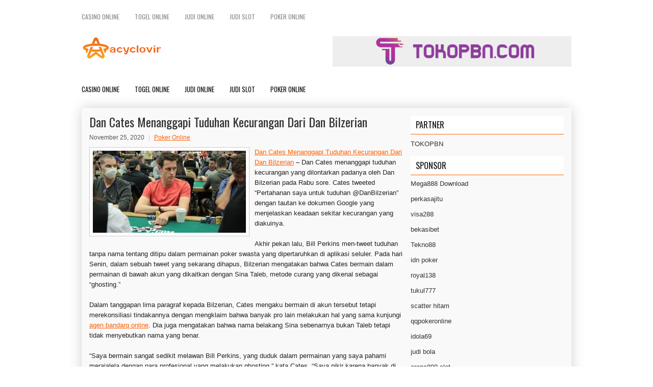

--- FILE ---
content_type: text/html; charset=UTF-8
request_url: https://www.chocounido.com/dan-cates-menanggapi-tuduhan-kecurangan-dari-dan-bilzerian/
body_size: 9967
content:
<!DOCTYPE html><html xmlns="http://www.w3.org/1999/xhtml" lang="id">
<head profile="http://gmpg.org/xfn/11">
<meta http-equiv="Content-Type" content="text/html; charset=UTF-8" />
<meta name="viewport" content="width=device-width, initial-scale=1.0"/>
<link rel="stylesheet" href="https://www.chocounido.com/wp-content/themes/Focus/lib/css/reset.css" type="text/css" media="screen, projection" />
<link rel="stylesheet" href="https://www.chocounido.com/wp-content/themes/Focus/lib/css/defaults.css" type="text/css" media="screen, projection" />
<!--[if lt IE 8]><link rel="stylesheet" href="https://www.chocounido.com/wp-content/themes/Focus/lib/css/ie.css" type="text/css" media="screen, projection" /><![endif]-->

<link rel="stylesheet" href="https://www.chocounido.com/wp-content/themes/Focus/style.css" type="text/css" media="screen, projection" />

<title>Dan Cates Menanggapi Tuduhan Kecurangan Dari Dan Bilzerian &#8211; Tadalis.us.com</title>
<meta name='robots' content='max-image-preview:large' />
<link rel="alternate" type="application/rss+xml" title="Tadalis.us.com &raquo; Dan Cates Menanggapi Tuduhan Kecurangan Dari Dan Bilzerian Umpan Komentar" href="https://www.chocounido.com/dan-cates-menanggapi-tuduhan-kecurangan-dari-dan-bilzerian/feed/" />
<script type="text/javascript">
window._wpemojiSettings = {"baseUrl":"https:\/\/s.w.org\/images\/core\/emoji\/14.0.0\/72x72\/","ext":".png","svgUrl":"https:\/\/s.w.org\/images\/core\/emoji\/14.0.0\/svg\/","svgExt":".svg","source":{"concatemoji":"https:\/\/www.chocounido.com\/wp-includes\/js\/wp-emoji-release.min.js?ver=6.2.2"}};
/*! This file is auto-generated */
!function(e,a,t){var n,r,o,i=a.createElement("canvas"),p=i.getContext&&i.getContext("2d");function s(e,t){p.clearRect(0,0,i.width,i.height),p.fillText(e,0,0);e=i.toDataURL();return p.clearRect(0,0,i.width,i.height),p.fillText(t,0,0),e===i.toDataURL()}function c(e){var t=a.createElement("script");t.src=e,t.defer=t.type="text/javascript",a.getElementsByTagName("head")[0].appendChild(t)}for(o=Array("flag","emoji"),t.supports={everything:!0,everythingExceptFlag:!0},r=0;r<o.length;r++)t.supports[o[r]]=function(e){if(p&&p.fillText)switch(p.textBaseline="top",p.font="600 32px Arial",e){case"flag":return s("\ud83c\udff3\ufe0f\u200d\u26a7\ufe0f","\ud83c\udff3\ufe0f\u200b\u26a7\ufe0f")?!1:!s("\ud83c\uddfa\ud83c\uddf3","\ud83c\uddfa\u200b\ud83c\uddf3")&&!s("\ud83c\udff4\udb40\udc67\udb40\udc62\udb40\udc65\udb40\udc6e\udb40\udc67\udb40\udc7f","\ud83c\udff4\u200b\udb40\udc67\u200b\udb40\udc62\u200b\udb40\udc65\u200b\udb40\udc6e\u200b\udb40\udc67\u200b\udb40\udc7f");case"emoji":return!s("\ud83e\udef1\ud83c\udffb\u200d\ud83e\udef2\ud83c\udfff","\ud83e\udef1\ud83c\udffb\u200b\ud83e\udef2\ud83c\udfff")}return!1}(o[r]),t.supports.everything=t.supports.everything&&t.supports[o[r]],"flag"!==o[r]&&(t.supports.everythingExceptFlag=t.supports.everythingExceptFlag&&t.supports[o[r]]);t.supports.everythingExceptFlag=t.supports.everythingExceptFlag&&!t.supports.flag,t.DOMReady=!1,t.readyCallback=function(){t.DOMReady=!0},t.supports.everything||(n=function(){t.readyCallback()},a.addEventListener?(a.addEventListener("DOMContentLoaded",n,!1),e.addEventListener("load",n,!1)):(e.attachEvent("onload",n),a.attachEvent("onreadystatechange",function(){"complete"===a.readyState&&t.readyCallback()})),(e=t.source||{}).concatemoji?c(e.concatemoji):e.wpemoji&&e.twemoji&&(c(e.twemoji),c(e.wpemoji)))}(window,document,window._wpemojiSettings);
</script>
<style type="text/css">
img.wp-smiley,
img.emoji {
	display: inline !important;
	border: none !important;
	box-shadow: none !important;
	height: 1em !important;
	width: 1em !important;
	margin: 0 0.07em !important;
	vertical-align: -0.1em !important;
	background: none !important;
	padding: 0 !important;
}
</style>
	<link rel='stylesheet' id='wp-block-library-css' href='https://www.chocounido.com/wp-includes/css/dist/block-library/style.min.css?ver=6.2.2' type='text/css' media='all' />
<link rel='stylesheet' id='classic-theme-styles-css' href='https://www.chocounido.com/wp-includes/css/classic-themes.min.css?ver=6.2.2' type='text/css' media='all' />
<style id='global-styles-inline-css' type='text/css'>
body{--wp--preset--color--black: #000000;--wp--preset--color--cyan-bluish-gray: #abb8c3;--wp--preset--color--white: #ffffff;--wp--preset--color--pale-pink: #f78da7;--wp--preset--color--vivid-red: #cf2e2e;--wp--preset--color--luminous-vivid-orange: #ff6900;--wp--preset--color--luminous-vivid-amber: #fcb900;--wp--preset--color--light-green-cyan: #7bdcb5;--wp--preset--color--vivid-green-cyan: #00d084;--wp--preset--color--pale-cyan-blue: #8ed1fc;--wp--preset--color--vivid-cyan-blue: #0693e3;--wp--preset--color--vivid-purple: #9b51e0;--wp--preset--gradient--vivid-cyan-blue-to-vivid-purple: linear-gradient(135deg,rgba(6,147,227,1) 0%,rgb(155,81,224) 100%);--wp--preset--gradient--light-green-cyan-to-vivid-green-cyan: linear-gradient(135deg,rgb(122,220,180) 0%,rgb(0,208,130) 100%);--wp--preset--gradient--luminous-vivid-amber-to-luminous-vivid-orange: linear-gradient(135deg,rgba(252,185,0,1) 0%,rgba(255,105,0,1) 100%);--wp--preset--gradient--luminous-vivid-orange-to-vivid-red: linear-gradient(135deg,rgba(255,105,0,1) 0%,rgb(207,46,46) 100%);--wp--preset--gradient--very-light-gray-to-cyan-bluish-gray: linear-gradient(135deg,rgb(238,238,238) 0%,rgb(169,184,195) 100%);--wp--preset--gradient--cool-to-warm-spectrum: linear-gradient(135deg,rgb(74,234,220) 0%,rgb(151,120,209) 20%,rgb(207,42,186) 40%,rgb(238,44,130) 60%,rgb(251,105,98) 80%,rgb(254,248,76) 100%);--wp--preset--gradient--blush-light-purple: linear-gradient(135deg,rgb(255,206,236) 0%,rgb(152,150,240) 100%);--wp--preset--gradient--blush-bordeaux: linear-gradient(135deg,rgb(254,205,165) 0%,rgb(254,45,45) 50%,rgb(107,0,62) 100%);--wp--preset--gradient--luminous-dusk: linear-gradient(135deg,rgb(255,203,112) 0%,rgb(199,81,192) 50%,rgb(65,88,208) 100%);--wp--preset--gradient--pale-ocean: linear-gradient(135deg,rgb(255,245,203) 0%,rgb(182,227,212) 50%,rgb(51,167,181) 100%);--wp--preset--gradient--electric-grass: linear-gradient(135deg,rgb(202,248,128) 0%,rgb(113,206,126) 100%);--wp--preset--gradient--midnight: linear-gradient(135deg,rgb(2,3,129) 0%,rgb(40,116,252) 100%);--wp--preset--duotone--dark-grayscale: url('#wp-duotone-dark-grayscale');--wp--preset--duotone--grayscale: url('#wp-duotone-grayscale');--wp--preset--duotone--purple-yellow: url('#wp-duotone-purple-yellow');--wp--preset--duotone--blue-red: url('#wp-duotone-blue-red');--wp--preset--duotone--midnight: url('#wp-duotone-midnight');--wp--preset--duotone--magenta-yellow: url('#wp-duotone-magenta-yellow');--wp--preset--duotone--purple-green: url('#wp-duotone-purple-green');--wp--preset--duotone--blue-orange: url('#wp-duotone-blue-orange');--wp--preset--font-size--small: 13px;--wp--preset--font-size--medium: 20px;--wp--preset--font-size--large: 36px;--wp--preset--font-size--x-large: 42px;--wp--preset--spacing--20: 0.44rem;--wp--preset--spacing--30: 0.67rem;--wp--preset--spacing--40: 1rem;--wp--preset--spacing--50: 1.5rem;--wp--preset--spacing--60: 2.25rem;--wp--preset--spacing--70: 3.38rem;--wp--preset--spacing--80: 5.06rem;--wp--preset--shadow--natural: 6px 6px 9px rgba(0, 0, 0, 0.2);--wp--preset--shadow--deep: 12px 12px 50px rgba(0, 0, 0, 0.4);--wp--preset--shadow--sharp: 6px 6px 0px rgba(0, 0, 0, 0.2);--wp--preset--shadow--outlined: 6px 6px 0px -3px rgba(255, 255, 255, 1), 6px 6px rgba(0, 0, 0, 1);--wp--preset--shadow--crisp: 6px 6px 0px rgba(0, 0, 0, 1);}:where(.is-layout-flex){gap: 0.5em;}body .is-layout-flow > .alignleft{float: left;margin-inline-start: 0;margin-inline-end: 2em;}body .is-layout-flow > .alignright{float: right;margin-inline-start: 2em;margin-inline-end: 0;}body .is-layout-flow > .aligncenter{margin-left: auto !important;margin-right: auto !important;}body .is-layout-constrained > .alignleft{float: left;margin-inline-start: 0;margin-inline-end: 2em;}body .is-layout-constrained > .alignright{float: right;margin-inline-start: 2em;margin-inline-end: 0;}body .is-layout-constrained > .aligncenter{margin-left: auto !important;margin-right: auto !important;}body .is-layout-constrained > :where(:not(.alignleft):not(.alignright):not(.alignfull)){max-width: var(--wp--style--global--content-size);margin-left: auto !important;margin-right: auto !important;}body .is-layout-constrained > .alignwide{max-width: var(--wp--style--global--wide-size);}body .is-layout-flex{display: flex;}body .is-layout-flex{flex-wrap: wrap;align-items: center;}body .is-layout-flex > *{margin: 0;}:where(.wp-block-columns.is-layout-flex){gap: 2em;}.has-black-color{color: var(--wp--preset--color--black) !important;}.has-cyan-bluish-gray-color{color: var(--wp--preset--color--cyan-bluish-gray) !important;}.has-white-color{color: var(--wp--preset--color--white) !important;}.has-pale-pink-color{color: var(--wp--preset--color--pale-pink) !important;}.has-vivid-red-color{color: var(--wp--preset--color--vivid-red) !important;}.has-luminous-vivid-orange-color{color: var(--wp--preset--color--luminous-vivid-orange) !important;}.has-luminous-vivid-amber-color{color: var(--wp--preset--color--luminous-vivid-amber) !important;}.has-light-green-cyan-color{color: var(--wp--preset--color--light-green-cyan) !important;}.has-vivid-green-cyan-color{color: var(--wp--preset--color--vivid-green-cyan) !important;}.has-pale-cyan-blue-color{color: var(--wp--preset--color--pale-cyan-blue) !important;}.has-vivid-cyan-blue-color{color: var(--wp--preset--color--vivid-cyan-blue) !important;}.has-vivid-purple-color{color: var(--wp--preset--color--vivid-purple) !important;}.has-black-background-color{background-color: var(--wp--preset--color--black) !important;}.has-cyan-bluish-gray-background-color{background-color: var(--wp--preset--color--cyan-bluish-gray) !important;}.has-white-background-color{background-color: var(--wp--preset--color--white) !important;}.has-pale-pink-background-color{background-color: var(--wp--preset--color--pale-pink) !important;}.has-vivid-red-background-color{background-color: var(--wp--preset--color--vivid-red) !important;}.has-luminous-vivid-orange-background-color{background-color: var(--wp--preset--color--luminous-vivid-orange) !important;}.has-luminous-vivid-amber-background-color{background-color: var(--wp--preset--color--luminous-vivid-amber) !important;}.has-light-green-cyan-background-color{background-color: var(--wp--preset--color--light-green-cyan) !important;}.has-vivid-green-cyan-background-color{background-color: var(--wp--preset--color--vivid-green-cyan) !important;}.has-pale-cyan-blue-background-color{background-color: var(--wp--preset--color--pale-cyan-blue) !important;}.has-vivid-cyan-blue-background-color{background-color: var(--wp--preset--color--vivid-cyan-blue) !important;}.has-vivid-purple-background-color{background-color: var(--wp--preset--color--vivid-purple) !important;}.has-black-border-color{border-color: var(--wp--preset--color--black) !important;}.has-cyan-bluish-gray-border-color{border-color: var(--wp--preset--color--cyan-bluish-gray) !important;}.has-white-border-color{border-color: var(--wp--preset--color--white) !important;}.has-pale-pink-border-color{border-color: var(--wp--preset--color--pale-pink) !important;}.has-vivid-red-border-color{border-color: var(--wp--preset--color--vivid-red) !important;}.has-luminous-vivid-orange-border-color{border-color: var(--wp--preset--color--luminous-vivid-orange) !important;}.has-luminous-vivid-amber-border-color{border-color: var(--wp--preset--color--luminous-vivid-amber) !important;}.has-light-green-cyan-border-color{border-color: var(--wp--preset--color--light-green-cyan) !important;}.has-vivid-green-cyan-border-color{border-color: var(--wp--preset--color--vivid-green-cyan) !important;}.has-pale-cyan-blue-border-color{border-color: var(--wp--preset--color--pale-cyan-blue) !important;}.has-vivid-cyan-blue-border-color{border-color: var(--wp--preset--color--vivid-cyan-blue) !important;}.has-vivid-purple-border-color{border-color: var(--wp--preset--color--vivid-purple) !important;}.has-vivid-cyan-blue-to-vivid-purple-gradient-background{background: var(--wp--preset--gradient--vivid-cyan-blue-to-vivid-purple) !important;}.has-light-green-cyan-to-vivid-green-cyan-gradient-background{background: var(--wp--preset--gradient--light-green-cyan-to-vivid-green-cyan) !important;}.has-luminous-vivid-amber-to-luminous-vivid-orange-gradient-background{background: var(--wp--preset--gradient--luminous-vivid-amber-to-luminous-vivid-orange) !important;}.has-luminous-vivid-orange-to-vivid-red-gradient-background{background: var(--wp--preset--gradient--luminous-vivid-orange-to-vivid-red) !important;}.has-very-light-gray-to-cyan-bluish-gray-gradient-background{background: var(--wp--preset--gradient--very-light-gray-to-cyan-bluish-gray) !important;}.has-cool-to-warm-spectrum-gradient-background{background: var(--wp--preset--gradient--cool-to-warm-spectrum) !important;}.has-blush-light-purple-gradient-background{background: var(--wp--preset--gradient--blush-light-purple) !important;}.has-blush-bordeaux-gradient-background{background: var(--wp--preset--gradient--blush-bordeaux) !important;}.has-luminous-dusk-gradient-background{background: var(--wp--preset--gradient--luminous-dusk) !important;}.has-pale-ocean-gradient-background{background: var(--wp--preset--gradient--pale-ocean) !important;}.has-electric-grass-gradient-background{background: var(--wp--preset--gradient--electric-grass) !important;}.has-midnight-gradient-background{background: var(--wp--preset--gradient--midnight) !important;}.has-small-font-size{font-size: var(--wp--preset--font-size--small) !important;}.has-medium-font-size{font-size: var(--wp--preset--font-size--medium) !important;}.has-large-font-size{font-size: var(--wp--preset--font-size--large) !important;}.has-x-large-font-size{font-size: var(--wp--preset--font-size--x-large) !important;}
.wp-block-navigation a:where(:not(.wp-element-button)){color: inherit;}
:where(.wp-block-columns.is-layout-flex){gap: 2em;}
.wp-block-pullquote{font-size: 1.5em;line-height: 1.6;}
</style>
<script type='text/javascript' src='https://www.chocounido.com/wp-includes/js/jquery/jquery.min.js?ver=3.6.4' id='jquery-core-js'></script>
<script type='text/javascript' src='https://www.chocounido.com/wp-includes/js/jquery/jquery-migrate.min.js?ver=3.4.0' id='jquery-migrate-js'></script>
<script type='text/javascript' src='https://www.chocounido.com/wp-content/themes/Focus/lib/js/superfish.js?ver=6.2.2' id='superfish-js'></script>
<script type='text/javascript' src='https://www.chocounido.com/wp-content/themes/Focus/lib/js/jquery.mobilemenu.js?ver=6.2.2' id='mobilemenu-js'></script>
<link rel="https://api.w.org/" href="https://www.chocounido.com/wp-json/" /><link rel="alternate" type="application/json" href="https://www.chocounido.com/wp-json/wp/v2/posts/1009" /><link rel="EditURI" type="application/rsd+xml" title="RSD" href="https://www.chocounido.com/xmlrpc.php?rsd" />
<link rel="wlwmanifest" type="application/wlwmanifest+xml" href="https://www.chocounido.com/wp-includes/wlwmanifest.xml" />

<link rel="canonical" href="https://www.chocounido.com/dan-cates-menanggapi-tuduhan-kecurangan-dari-dan-bilzerian/" />
<link rel='shortlink' href='https://www.chocounido.com/?p=1009' />
<link rel="alternate" type="application/json+oembed" href="https://www.chocounido.com/wp-json/oembed/1.0/embed?url=https%3A%2F%2Fwww.chocounido.com%2Fdan-cates-menanggapi-tuduhan-kecurangan-dari-dan-bilzerian%2F" />
<link rel="alternate" type="text/xml+oembed" href="https://www.chocounido.com/wp-json/oembed/1.0/embed?url=https%3A%2F%2Fwww.chocounido.com%2Fdan-cates-menanggapi-tuduhan-kecurangan-dari-dan-bilzerian%2F&#038;format=xml" />
<link rel="shortcut icon" href="/wp-content/uploads/2020/04/f.png" type="image/x-icon" />
<link rel="alternate" type="application/rss+xml" title="Tadalis.us.com RSS Feed" href="https://www.chocounido.com/feed/" />
<link rel="pingback" href="https://www.chocounido.com/xmlrpc.php" />

</head>

<body class="post-template-default single single-post postid-1009 single-format-standard">

<div id="container">

            <div class="clearfix">
            			<div class="menu-primary-container"><ul id="menu-primary" class="menus menu-primary"><li id="menu-item-4213" class="menu-item menu-item-type-taxonomy menu-item-object-category menu-item-4213"><a href="https://www.chocounido.com/category/kasino-online/">Casino Online</a></li>
<li id="menu-item-4207" class="menu-item menu-item-type-taxonomy menu-item-object-category menu-item-4207"><a href="https://www.chocounido.com/category/togel-online/">Togel Online</a></li>
<li id="menu-item-4211" class="menu-item menu-item-type-taxonomy menu-item-object-category menu-item-4211"><a href="https://www.chocounido.com/category/judi-online/">Judi Online</a></li>
<li id="menu-item-4212" class="menu-item menu-item-type-taxonomy menu-item-object-category menu-item-4212"><a href="https://www.chocounido.com/category/judi-slot/">Judi Slot</a></li>
<li id="menu-item-4215" class="menu-item menu-item-type-taxonomy menu-item-object-category current-post-ancestor current-menu-parent current-post-parent menu-item-4215"><a href="https://www.chocounido.com/category/poker-online/">Poker Online</a></li>
</ul></div>              <!--.primary menu--> 	
                </div>
        

    <div id="header">
    
        <div class="logo">
         
            <a href="https://www.chocounido.com"><img src="/wp-content/uploads/2020/04/logo.png" alt="Tadalis.us.com" title="Tadalis.us.com" /></a>
         
        </div><!-- .logo -->

        <div class="header-right">
            <a href="https://www.tokopbn.com/" target="_blank"><img src="/wp-content/uploads/2020/04/banner-toko-pbn.png" alt="Sponsored" /></a> 
        </div><!-- .header-right -->
        
    </div><!-- #header -->
    
            <div class="clearfix">
            			<div class="menu-secondary-container"><ul id="menu-primary-1" class="menus menu-secondary"><li class="menu-item menu-item-type-taxonomy menu-item-object-category menu-item-4213"><a href="https://www.chocounido.com/category/kasino-online/">Casino Online</a></li>
<li class="menu-item menu-item-type-taxonomy menu-item-object-category menu-item-4207"><a href="https://www.chocounido.com/category/togel-online/">Togel Online</a></li>
<li class="menu-item menu-item-type-taxonomy menu-item-object-category menu-item-4211"><a href="https://www.chocounido.com/category/judi-online/">Judi Online</a></li>
<li class="menu-item menu-item-type-taxonomy menu-item-object-category menu-item-4212"><a href="https://www.chocounido.com/category/judi-slot/">Judi Slot</a></li>
<li class="menu-item menu-item-type-taxonomy menu-item-object-category current-post-ancestor current-menu-parent current-post-parent menu-item-4215"><a href="https://www.chocounido.com/category/poker-online/">Poker Online</a></li>
</ul></div>              <!--.secondary menu--> 	
                </div>
    
    <div id="main">
    
            
        <div id="content">
            
                    
            
    <div class="post post-single clearfix post-1009 type-post status-publish format-standard has-post-thumbnail hentry category-poker-online tag-judi tag-poker" id="post-1009">
    
        <h2 class="title">Dan Cates Menanggapi Tuduhan Kecurangan Dari Dan Bilzerian</h2>
        
        <div class="postmeta-primary">
    
            <span class="meta_date">November 25, 2020</span>
           &nbsp; <span class="meta_categories"><a href="https://www.chocounido.com/category/poker-online/" rel="category tag">Poker Online</a></span>
    
                 
        </div>
        
        <div class="entry clearfix">
            
            <img width="300" height="161" src="https://www.chocounido.com/wp-content/uploads/2020/11/Poker-pro-109.jpg" class="alignleft featured_image wp-post-image" alt="" decoding="async" srcset="https://www.chocounido.com/wp-content/uploads/2020/11/Poker-pro-109.jpg 800w, https://www.chocounido.com/wp-content/uploads/2020/11/Poker-pro-109-300x161.jpg 300w, https://www.chocounido.com/wp-content/uploads/2020/11/Poker-pro-109-768x412.jpg 768w" sizes="(max-width: 300px) 100vw, 300px" />            
            <p><a href="https://www.chocounido.com/dan-cates-menanggapi-tuduhan-kecurangan-dari-dan-bilzerian/">Dan Cates Menanggapi Tuduhan Kecurangan Dari Dan Bilzerian</a> &#8211; Dan Cates menanggapi tuduhan kecurangan yang dilontarkan padanya oleh Dan Bilzerian pada Rabu sore. Cates tweeted &#8220;Pertahanan saya untuk tuduhan @DanBilzerian&#8221; dengan tautan ke dokumen Google yang menjelaskan keadaan sekitar kecurangan yang diakuinya.</p>
<p>Akhir pekan lalu, Bill Perkins men-tweet tuduhan tanpa nama tentang ditipu dalam permainan poker swasta yang dipertaruhkan di aplikasi seluler. Pada hari Senin, dalam sebuah tweet yang sekarang dihapus, Bilzerian mengatakan bahwa Cates bermain dalam permainan di bawah akun yang dikaitkan dengan Sina Taleb, metode curang yang dikenal sebagai &#8220;ghosting.&#8221;</p>
<p>Dalam tanggapan lima paragraf kepada Bilzerian, Cates mengaku bermain di akun tersebut tetapi merekonsiliasi tindakannya dengan mengklaim bahwa banyak pro lain melakukan hal yang sama kunjungi <a href="http://194.156.98.210/">agen bandarq online</a>. Dia juga mengatakan bahwa nama belakang Sina sebenarnya bukan Taleb tetapi tidak menyebutkan nama yang benar.</p>
<p>&#8220;Saya bermain sangat sedikit melawan Bill Perkins, yang duduk dalam permainan yang saya pahami merajalela dengan para profesional yang melakukan ghosting,&#8221; kata Cates. &#8220;Saya pikir karena banyak di situs menggunakan pro untuk bermain untuk mereka (yang jelas oleh tingkat permainan yang unik) pada saat itu terasa dapat diterima bagi saya untuk bermain.&#8221;</p>
<p>Seperti tuduhan awal Perkins, yang menggambarkan skandal itu sebagai &#8220;yang akan membuat skandal Mike Postle terlihat seperti sebuah kebaktian di gereja,&#8221; Cates tidak menyebut nama pro mana pun yang melakukan ghosting pada akun tersebut.</p>
<p>Cates akhirnya meminta maaf menjelang akhir pernyataannya, mencatat bahwa ia umumnya berpegang teguh pada standar etika yang tinggi dan akan melakukan yang terbaik &#8220;untuk berperilaku lebih baik di masa depan.&#8221;</p>
<p>Ini bukan pertama kalinya Cates dikaitkan dengan skandal kecurangan yang terkenal. Pada tahun 2011, Cates mendukung dan melatih pemain berisiko tinggi asal Portugal Jose &#8220;Girah&#8221; Macedo, yang sedang menghancurkan game-game berisiko tinggi dan umumnya digembar-gemborkan sebagai keajaiban poker berikutnya oleh komunitas.</p>
    
        </div>
        
        <div class="postmeta-secondary"><span class="meta_tags"><a href="https://www.chocounido.com/tag/judi/" rel="tag">Judi</a>, <a href="https://www.chocounido.com/tag/poker/" rel="tag">Poker</a></span></div> 
        
    
    </div><!-- Post ID 1009 -->
    
                
                    
        </div><!-- #content -->
    
        
<div id="sidebar-primary">
	
	<ul class="widget_text widget-container">
			<li id="custom_html-6" class="widget_text widget widget_custom_html">
				<h3 class="widgettitle">PARTNER</h3>
				<div class="textwidget custom-html-widget"><a href="https://www.tokopbn.com/">TOKOPBN</a></div>
			</li>
		</ul>
	
		<ul class="widget-container">
			<li id="sponsor" class="widget widget_meta">
				<h3 class="widgettitle">Sponsor</h3>			
				<ul>
					<li><a href="https://mega888download.me">Mega888 Download</a></li>
                    		<li><a href="https://www.nadsbakery.com/blog/">perkasajitu</a></li>
                    		<li><a href="https://safetycollaborations.com/blog/article/">visa288</a></li>
                    		<li><a href="https://myfestivalfriend.com/">bekasibet</a></li>
                    		<li><a href="https://707tekno88.xyz/">Tekno88</a></li>
                    		<li><a href="https://rovinggrill.com/contact">idn poker</a></li>
                    		<li><a href="https://clubmatcha.com/new/">royal138</a></li>
                    		<li><a href="https://oliverpeluqueros.es/paradise/">tukul777</a></li>
                    		<li><a href="https://online.whiterabbitmoscow.ru/">scatter hitam</a></li>
                    		<li><a href="https://qqpokeronlinenews.com/">qqpokeronline</a></li>
                    		<li><a href="https://www.aleatools.com/pindex.asp/">idola69</a></li>
                    		<li><a href="https://www.uppercrustpizzacathedralcity.com/">judi bola</a></li>
                    		<li><a href="https://x-tremerock.com/">arena899 slot</a></li>
                    		<li><a href="https://www.lesvalades.com/">daftar slot gacor</a></li>
                    		<li><a href="https://165.22.243.214">Nonstop88</a></li>
                    		<li><a href="https://www.philippineshonolulu.org/">judi slot gacor</a></li>
                    						</ul>
			</li>
		</ul>

    
		<ul class="widget-container"><li id="recent-posts-2" class="widget widget_recent_entries">
		<h3 class="widgettitle">Pos-pos Terbaru</h3>
		<ul>
											<li>
					<a href="https://www.chocounido.com/svitlana-silva-46-tahun-slot-qq-2026-online-kondominium-esfandiari-di-casino-slot-qq-2026-las-vegas/">Svitlana Silva 46 Tahun Slot QQ 2026 Online Kondominium Esfandiari di Casino Slot QQ 2026 Las Vegas</a>
											<span class="post-date">Januari 16, 2026</span>
									</li>
											<li>
					<a href="https://www.chocounido.com/akan-ada-lebih-sedikit-chip-dalam-pot-untuk-anda-menangkan-dalam-poker-2026/">Akan ada lebih sedikit chip dalam pot untuk Anda menangkan dalam Poker 2026</a>
											<span class="post-date">Januari 16, 2026</span>
									</li>
											<li>
					<a href="https://www.chocounido.com/anda-dapat-bermain-seperti-seorang-pro-togel-2026-tanpa-harus-menjadi-nomor-satu/">Anda Dapat Bermain Seperti Seorang Pro Togel 2026 Tanpa Harus Menjadi Nomor Satu</a>
											<span class="post-date">Januari 15, 2026</span>
									</li>
											<li>
					<a href="https://www.chocounido.com/ruang-slot-toto-2026-silver-legacy-adalah-salah-satu-yang-ada-di-heintz/">Ruang Slot Toto 2026 Silver Legacy adalah salah satu yang ada di Heintz</a>
											<span class="post-date">Januari 15, 2026</span>
									</li>
											<li>
					<a href="https://www.chocounido.com/badeucey-fundamentals-strategi-slot-toto-2026-dengan-randy-ohel/">Badeucey Fundamentals Strategi Slot Toto 2026 Dengan Randy Ohel</a>
											<span class="post-date">Januari 13, 2026</span>
									</li>
					</ul>

		</li></ul><ul class="widget-container"><li id="meta-4" class="widget widget_meta"><h3 class="widgettitle">Meta</h3>
		<ul>
						<li><a href="https://www.chocounido.com/wp-login.php">Masuk</a></li>
			<li><a href="https://www.chocounido.com/feed/">Feed entri</a></li>
			<li><a href="https://www.chocounido.com/comments/feed/">Feed komentar</a></li>

			<li><a href="https://wordpress.org/">WordPress.org</a></li>
		</ul>

		</li></ul><ul class="widget-container"><li id="categories-2" class="widget widget_categories"><h3 class="widgettitle">Kategori</h3>
			<ul>
					<li class="cat-item cat-item-10"><a href="https://www.chocounido.com/category/kasino-online/">Casino Online</a> (677)
</li>
	<li class="cat-item cat-item-123"><a href="https://www.chocounido.com/category/judi-online/">Judi Online</a> (496)
</li>
	<li class="cat-item cat-item-128"><a href="https://www.chocounido.com/category/judi-slot/">Judi Slot</a> (169)
</li>
	<li class="cat-item cat-item-12"><a href="https://www.chocounido.com/category/poker-online/">Poker Online</a> (677)
</li>
	<li class="cat-item cat-item-44"><a href="https://www.chocounido.com/category/togel-online/">Togel Online</a> (139)
</li>
			</ul>

			</li></ul><ul class="widget-container"><li id="archives-4" class="widget widget_archive"><h3 class="widgettitle">Arsip</h3>
			<ul>
					<li><a href='https://www.chocounido.com/2026/01/'>Januari 2026</a>&nbsp;(15)</li>
	<li><a href='https://www.chocounido.com/2025/12/'>Desember 2025</a>&nbsp;(28)</li>
	<li><a href='https://www.chocounido.com/2025/11/'>November 2025</a>&nbsp;(30)</li>
	<li><a href='https://www.chocounido.com/2025/10/'>Oktober 2025</a>&nbsp;(22)</li>
	<li><a href='https://www.chocounido.com/2025/09/'>September 2025</a>&nbsp;(23)</li>
	<li><a href='https://www.chocounido.com/2025/08/'>Agustus 2025</a>&nbsp;(15)</li>
	<li><a href='https://www.chocounido.com/2025/07/'>Juli 2025</a>&nbsp;(22)</li>
	<li><a href='https://www.chocounido.com/2025/06/'>Juni 2025</a>&nbsp;(20)</li>
	<li><a href='https://www.chocounido.com/2025/05/'>Mei 2025</a>&nbsp;(15)</li>
	<li><a href='https://www.chocounido.com/2025/04/'>April 2025</a>&nbsp;(28)</li>
	<li><a href='https://www.chocounido.com/2025/03/'>Maret 2025</a>&nbsp;(40)</li>
	<li><a href='https://www.chocounido.com/2025/02/'>Februari 2025</a>&nbsp;(37)</li>
	<li><a href='https://www.chocounido.com/2025/01/'>Januari 2025</a>&nbsp;(36)</li>
	<li><a href='https://www.chocounido.com/2024/12/'>Desember 2024</a>&nbsp;(36)</li>
	<li><a href='https://www.chocounido.com/2024/11/'>November 2024</a>&nbsp;(31)</li>
	<li><a href='https://www.chocounido.com/2024/10/'>Oktober 2024</a>&nbsp;(44)</li>
	<li><a href='https://www.chocounido.com/2024/09/'>September 2024</a>&nbsp;(43)</li>
	<li><a href='https://www.chocounido.com/2024/08/'>Agustus 2024</a>&nbsp;(51)</li>
	<li><a href='https://www.chocounido.com/2024/07/'>Juli 2024</a>&nbsp;(53)</li>
	<li><a href='https://www.chocounido.com/2024/06/'>Juni 2024</a>&nbsp;(57)</li>
	<li><a href='https://www.chocounido.com/2024/05/'>Mei 2024</a>&nbsp;(37)</li>
	<li><a href='https://www.chocounido.com/2024/04/'>April 2024</a>&nbsp;(36)</li>
	<li><a href='https://www.chocounido.com/2024/03/'>Maret 2024</a>&nbsp;(47)</li>
	<li><a href='https://www.chocounido.com/2024/02/'>Februari 2024</a>&nbsp;(34)</li>
	<li><a href='https://www.chocounido.com/2024/01/'>Januari 2024</a>&nbsp;(31)</li>
	<li><a href='https://www.chocounido.com/2023/12/'>Desember 2023</a>&nbsp;(29)</li>
	<li><a href='https://www.chocounido.com/2023/11/'>November 2023</a>&nbsp;(24)</li>
	<li><a href='https://www.chocounido.com/2023/10/'>Oktober 2023</a>&nbsp;(36)</li>
	<li><a href='https://www.chocounido.com/2023/09/'>September 2023</a>&nbsp;(23)</li>
	<li><a href='https://www.chocounido.com/2023/08/'>Agustus 2023</a>&nbsp;(32)</li>
	<li><a href='https://www.chocounido.com/2023/07/'>Juli 2023</a>&nbsp;(39)</li>
	<li><a href='https://www.chocounido.com/2023/06/'>Juni 2023</a>&nbsp;(34)</li>
	<li><a href='https://www.chocounido.com/2023/05/'>Mei 2023</a>&nbsp;(46)</li>
	<li><a href='https://www.chocounido.com/2023/04/'>April 2023</a>&nbsp;(35)</li>
	<li><a href='https://www.chocounido.com/2023/03/'>Maret 2023</a>&nbsp;(29)</li>
	<li><a href='https://www.chocounido.com/2023/02/'>Februari 2023</a>&nbsp;(33)</li>
	<li><a href='https://www.chocounido.com/2023/01/'>Januari 2023</a>&nbsp;(34)</li>
	<li><a href='https://www.chocounido.com/2022/12/'>Desember 2022</a>&nbsp;(31)</li>
	<li><a href='https://www.chocounido.com/2022/11/'>November 2022</a>&nbsp;(35)</li>
	<li><a href='https://www.chocounido.com/2022/10/'>Oktober 2022</a>&nbsp;(31)</li>
	<li><a href='https://www.chocounido.com/2022/09/'>September 2022</a>&nbsp;(38)</li>
	<li><a href='https://www.chocounido.com/2022/08/'>Agustus 2022</a>&nbsp;(35)</li>
	<li><a href='https://www.chocounido.com/2022/07/'>Juli 2022</a>&nbsp;(34)</li>
	<li><a href='https://www.chocounido.com/2022/06/'>Juni 2022</a>&nbsp;(42)</li>
	<li><a href='https://www.chocounido.com/2022/05/'>Mei 2022</a>&nbsp;(37)</li>
	<li><a href='https://www.chocounido.com/2022/04/'>April 2022</a>&nbsp;(33)</li>
	<li><a href='https://www.chocounido.com/2022/03/'>Maret 2022</a>&nbsp;(37)</li>
	<li><a href='https://www.chocounido.com/2022/02/'>Februari 2022</a>&nbsp;(31)</li>
	<li><a href='https://www.chocounido.com/2022/01/'>Januari 2022</a>&nbsp;(28)</li>
	<li><a href='https://www.chocounido.com/2021/12/'>Desember 2021</a>&nbsp;(31)</li>
	<li><a href='https://www.chocounido.com/2021/11/'>November 2021</a>&nbsp;(28)</li>
	<li><a href='https://www.chocounido.com/2021/10/'>Oktober 2021</a>&nbsp;(29)</li>
	<li><a href='https://www.chocounido.com/2021/09/'>September 2021</a>&nbsp;(24)</li>
	<li><a href='https://www.chocounido.com/2021/08/'>Agustus 2021</a>&nbsp;(28)</li>
	<li><a href='https://www.chocounido.com/2021/07/'>Juli 2021</a>&nbsp;(30)</li>
	<li><a href='https://www.chocounido.com/2021/06/'>Juni 2021</a>&nbsp;(30)</li>
	<li><a href='https://www.chocounido.com/2021/05/'>Mei 2021</a>&nbsp;(9)</li>
	<li><a href='https://www.chocounido.com/2021/04/'>April 2021</a>&nbsp;(15)</li>
	<li><a href='https://www.chocounido.com/2021/03/'>Maret 2021</a>&nbsp;(22)</li>
	<li><a href='https://www.chocounido.com/2021/02/'>Februari 2021</a>&nbsp;(21)</li>
	<li><a href='https://www.chocounido.com/2021/01/'>Januari 2021</a>&nbsp;(27)</li>
	<li><a href='https://www.chocounido.com/2020/12/'>Desember 2020</a>&nbsp;(23)</li>
	<li><a href='https://www.chocounido.com/2020/11/'>November 2020</a>&nbsp;(38)</li>
	<li><a href='https://www.chocounido.com/2020/10/'>Oktober 2020</a>&nbsp;(36)</li>
	<li><a href='https://www.chocounido.com/2020/09/'>September 2020</a>&nbsp;(33)</li>
	<li><a href='https://www.chocounido.com/2020/08/'>Agustus 2020</a>&nbsp;(20)</li>
	<li><a href='https://www.chocounido.com/2020/07/'>Juli 2020</a>&nbsp;(23)</li>
	<li><a href='https://www.chocounido.com/2020/06/'>Juni 2020</a>&nbsp;(23)</li>
	<li><a href='https://www.chocounido.com/2020/05/'>Mei 2020</a>&nbsp;(4)</li>
	<li><a href='https://www.chocounido.com/2020/04/'>April 2020</a>&nbsp;(20)</li>
	<li><a href='https://www.chocounido.com/2020/03/'>Maret 2020</a>&nbsp;(1)</li>
			</ul>

			</li></ul><ul class="widget-container"><li id="tag_cloud-2" class="widget widget_tag_cloud"><h3 class="widgettitle">Tag</h3><div class="tagcloud"><a href="https://www.chocounido.com/tag/aduq/" class="tag-cloud-link tag-link-72 tag-link-position-1" style="font-size: 8.8344370860927pt;" aria-label="AduQ (2 item)">AduQ</a>
<a href="https://www.chocounido.com/tag/agen-bandarq/" class="tag-cloud-link tag-link-94 tag-link-position-2" style="font-size: 9.3907284768212pt;" aria-label="Agen BandarQ (3 item)">Agen BandarQ</a>
<a href="https://www.chocounido.com/tag/agen-bandarqq/" class="tag-cloud-link tag-link-50 tag-link-position-3" style="font-size: 10.225165562914pt;" aria-label="Agen BandarQQ (5 item)">Agen BandarQQ</a>
<a href="https://www.chocounido.com/tag/agen-dominoqq/" class="tag-cloud-link tag-link-45 tag-link-position-4" style="font-size: 9.8543046357616pt;" aria-label="Agen DominoQQ (4 item)">Agen DominoQQ</a>
<a href="https://www.chocounido.com/tag/agen-judi/" class="tag-cloud-link tag-link-33 tag-link-position-5" style="font-size: 9.8543046357616pt;" aria-label="Agen Judi (4 item)">Agen Judi</a>
<a href="https://www.chocounido.com/tag/agen-judi-online/" class="tag-cloud-link tag-link-9 tag-link-position-6" style="font-size: 9.3907284768212pt;" aria-label="agen judi online (3 item)">agen judi online</a>
<a href="https://www.chocounido.com/tag/agen-qq-online/" class="tag-cloud-link tag-link-104 tag-link-position-7" style="font-size: 8pt;" aria-label="Agen QQ Online (1 item)">Agen QQ Online</a>
<a href="https://www.chocounido.com/tag/baccarat/" class="tag-cloud-link tag-link-87 tag-link-position-8" style="font-size: 8pt;" aria-label="Baccarat (1 item)">Baccarat</a>
<a href="https://www.chocounido.com/tag/bandar/" class="tag-cloud-link tag-link-108 tag-link-position-9" style="font-size: 11.245033112583pt;" aria-label="Bandar (9 item)">Bandar</a>
<a href="https://www.chocounido.com/tag/bandar-dominoqq/" class="tag-cloud-link tag-link-41 tag-link-position-10" style="font-size: 8.8344370860927pt;" aria-label="Bandar DominoQQ (2 item)">Bandar DominoQQ</a>
<a href="https://www.chocounido.com/tag/bandar-judi/" class="tag-cloud-link tag-link-39 tag-link-position-11" style="font-size: 8.8344370860927pt;" aria-label="Bandar Judi (2 item)">Bandar Judi</a>
<a href="https://www.chocounido.com/tag/bandar-kasino/" class="tag-cloud-link tag-link-97 tag-link-position-12" style="font-size: 8.8344370860927pt;" aria-label="Bandar Kasino (2 item)">Bandar Kasino</a>
<a href="https://www.chocounido.com/tag/bandarq/" class="tag-cloud-link tag-link-4 tag-link-position-13" style="font-size: 9.3907284768212pt;" aria-label="bandarq (3 item)">bandarq</a>
<a href="https://www.chocounido.com/tag/bandarqq/" class="tag-cloud-link tag-link-5 tag-link-position-14" style="font-size: 12.543046357616pt;" aria-label="bandarqq (18 item)">bandarqq</a>
<a href="https://www.chocounido.com/tag/bet/" class="tag-cloud-link tag-link-121 tag-link-position-15" style="font-size: 9.3907284768212pt;" aria-label="Bet (3 item)">Bet</a>
<a href="https://www.chocounido.com/tag/blackjack/" class="tag-cloud-link tag-link-102 tag-link-position-16" style="font-size: 8.8344370860927pt;" aria-label="Blackjack (2 item)">Blackjack</a>
<a href="https://www.chocounido.com/tag/bola/" class="tag-cloud-link tag-link-120 tag-link-position-17" style="font-size: 9.8543046357616pt;" aria-label="Bola (4 item)">Bola</a>
<a href="https://www.chocounido.com/tag/capsa-susun/" class="tag-cloud-link tag-link-52 tag-link-position-18" style="font-size: 11.245033112583pt;" aria-label="Capsa Susun (9 item)">Capsa Susun</a>
<a href="https://www.chocounido.com/tag/casino/" class="tag-cloud-link tag-link-83 tag-link-position-19" style="font-size: 21.675496688742pt;" aria-label="Casino (1,797 item)">Casino</a>
<a href="https://www.chocounido.com/tag/covid/" class="tag-cloud-link tag-link-127 tag-link-position-20" style="font-size: 8.8344370860927pt;" aria-label="Covid (2 item)">Covid</a>
<a href="https://www.chocounido.com/tag/dominoqq/" class="tag-cloud-link tag-link-6 tag-link-position-21" style="font-size: 12.635761589404pt;" aria-label="dominoqq (19 item)">dominoqq</a>
<a href="https://www.chocounido.com/tag/dominoqq-online/" class="tag-cloud-link tag-link-42 tag-link-position-22" style="font-size: 8.8344370860927pt;" aria-label="DominoQQ Online (2 item)">DominoQQ Online</a>
<a href="https://www.chocounido.com/tag/film-action/" class="tag-cloud-link tag-link-30 tag-link-position-23" style="font-size: 8.8344370860927pt;" aria-label="Film action (2 item)">Film action</a>
<a href="https://www.chocounido.com/tag/film-hollywood/" class="tag-cloud-link tag-link-29 tag-link-position-24" style="font-size: 8.8344370860927pt;" aria-label="Film Hollywood (2 item)">Film Hollywood</a>
<a href="https://www.chocounido.com/tag/film-korea/" class="tag-cloud-link tag-link-26 tag-link-position-25" style="font-size: 8.8344370860927pt;" aria-label="Film Korea (2 item)">Film Korea</a>
<a href="https://www.chocounido.com/tag/judi/" class="tag-cloud-link tag-link-89 tag-link-position-26" style="font-size: 22pt;" aria-label="Judi (2,107 item)">Judi</a>
<a href="https://www.chocounido.com/tag/judi-online/" class="tag-cloud-link tag-link-7 tag-link-position-27" style="font-size: 11.430463576159pt;" aria-label="judi online (10 item)">judi online</a>
<a href="https://www.chocounido.com/tag/kasino/" class="tag-cloud-link tag-link-88 tag-link-position-28" style="font-size: 13.609271523179pt;" aria-label="Kasino (31 item)">Kasino</a>
<a href="https://www.chocounido.com/tag/kasino-online/" class="tag-cloud-link tag-link-14 tag-link-position-29" style="font-size: 12.079470198675pt;" aria-label="Kasino Online (14 item)">Kasino Online</a>
<a href="https://www.chocounido.com/tag/langkah-memanfaatkan-situs-pokerqq/" class="tag-cloud-link tag-link-101 tag-link-position-30" style="font-size: 8pt;" aria-label="Langkah Memanfaatkan Situs PokerQQ (1 item)">Langkah Memanfaatkan Situs PokerQQ</a>
<a href="https://www.chocounido.com/tag/main-poker/" class="tag-cloud-link tag-link-82 tag-link-position-31" style="font-size: 8.8344370860927pt;" aria-label="Main Poker (2 item)">Main Poker</a>
<a href="https://www.chocounido.com/tag/online/" class="tag-cloud-link tag-link-73 tag-link-position-32" style="font-size: 8.8344370860927pt;" aria-label="Online (2 item)">Online</a>
<a href="https://www.chocounido.com/tag/perang-baccarat/" class="tag-cloud-link tag-link-96 tag-link-position-33" style="font-size: 8.8344370860927pt;" aria-label="Perang Baccarat (2 item)">Perang Baccarat</a>
<a href="https://www.chocounido.com/tag/poker/" class="tag-cloud-link tag-link-84 tag-link-position-34" style="font-size: 21.76821192053pt;" aria-label="Poker (1,854 item)">Poker</a>
<a href="https://www.chocounido.com/tag/poker-online/" class="tag-cloud-link tag-link-20 tag-link-position-35" style="font-size: 12.728476821192pt;" aria-label="Poker Online (20 item)">Poker Online</a>
<a href="https://www.chocounido.com/tag/pokerqq/" class="tag-cloud-link tag-link-59 tag-link-position-36" style="font-size: 10.549668874172pt;" aria-label="PokerQQ (6 item)">PokerQQ</a>
<a href="https://www.chocounido.com/tag/poker-qq/" class="tag-cloud-link tag-link-53 tag-link-position-37" style="font-size: 10.225165562914pt;" aria-label="Poker QQ (5 item)">Poker QQ</a>
<a href="https://www.chocounido.com/tag/raih-rasio-bonus-paling-tinggi-di-game-dominoqq-online/" class="tag-cloud-link tag-link-70 tag-link-position-38" style="font-size: 8.8344370860927pt;" aria-label="Raih Rasio Bonus Paling Tinggi Di Game DominoQQ Online (2 item)">Raih Rasio Bonus Paling Tinggi Di Game DominoQQ Online</a>
<a href="https://www.chocounido.com/tag/roulette-online/" class="tag-cloud-link tag-link-77 tag-link-position-39" style="font-size: 8.8344370860927pt;" aria-label="Roulette Online (2 item)">Roulette Online</a>
<a href="https://www.chocounido.com/tag/roullete-online/" class="tag-cloud-link tag-link-103 tag-link-position-40" style="font-size: 8pt;" aria-label="Roullete Online (1 item)">Roullete Online</a>
<a href="https://www.chocounido.com/tag/situs-bandarq-terpecaya/" class="tag-cloud-link tag-link-95 tag-link-position-41" style="font-size: 8.8344370860927pt;" aria-label="Situs BandarQ Terpecaya (2 item)">Situs BandarQ Terpecaya</a>
<a href="https://www.chocounido.com/tag/situs-judi-online-terpercaya/" class="tag-cloud-link tag-link-32 tag-link-position-42" style="font-size: 12.079470198675pt;" aria-label="Situs Judi Online Terpercaya (14 item)">Situs Judi Online Terpercaya</a>
<a href="https://www.chocounido.com/tag/slot/" class="tag-cloud-link tag-link-107 tag-link-position-43" style="font-size: 21.397350993377pt;" aria-label="Slot (1,553 item)">Slot</a>
<a href="https://www.chocounido.com/tag/taruhan-online/" class="tag-cloud-link tag-link-17 tag-link-position-44" style="font-size: 8.8344370860927pt;" aria-label="taruhan online (2 item)">taruhan online</a>
<a href="https://www.chocounido.com/tag/togel/" class="tag-cloud-link tag-link-142 tag-link-position-45" style="font-size: 21.119205298013pt;" aria-label="Togel (1,335 item)">Togel</a></div>
</li></ul><ul class="widget-container"><li id="search-2" class="widget widget_search"> 
<div id="search" title="Type and hit enter">
    <form method="get" id="searchform" action="https://www.chocounido.com/"> 
        <input type="text" value="Search" 
            name="s" id="s"  onblur="if (this.value == '')  {this.value = 'Search';}"  
            onfocus="if (this.value == 'Search') {this.value = '';}" 
        />
    </form>
</div><!-- #search --></li></ul><ul class="widget-container"><li id="block-2" class="widget widget_block"><!-- cb6c05d147bfbb65b0cf07ad4e7a8b04 --></li></ul>    
</div><!-- #sidebar-primary -->        
                
    </div><!-- #main -->
    
    
    <div id="footer-widgets" class="clearfix">
                <div class="footer-widget-box">
                    </div>
        
        <div class="footer-widget-box">
                    </div>
        
        <div class="footer-widget-box footer-widget-box-last">
                    </div>
        
    </div>

    <div id="footer">
    
        <div id="copyrights">
             &copy; 2026  <a href="https://www.chocounido.com/">Tadalis.us.com</a> 
        </div>
        
                
        <div id="credits" style="overflow-y: hidden;overflow-x: visible;width: 400px;margin: auto;">
				<div style="width: 10000px;text-align: left;">
					Powered by <a href="http://wordpress.org/"><strong>WordPress</strong></a> | Theme Designed by:  <a href="https://axis.co.id/" rel="follow">axis</a> <a href="https://www.bca.co.id/" rel="follow">Bank bca</a> <a href="https://www.bni.co.id/" rel="follow">Bank bni</a> <a href="https://bri.co.id/" rel="follow">Bank bri</a> <a href="https://www.btn.co.id/" rel="follow">Bank btn</a> <a href="https://www.cimbniaga.co.id" rel="follow">Bank cimbniaga</a> <a href="https://www.citibank.co.id/" rel="follow">Bank citibank</a> <a href="https://www.danamon.co.id" rel="follow">Bank danamon</a> <a href="https://www.bi.go.id/" rel="follow">Bank Indonesia</a> <a href="https://www.klikmbc.co.id/" rel="follow">Bank klikmbc</a> <a href="https://www.bankmandiri.co.id/" rel="follow">Bank mandiri</a> <a href="https://www.ocbc.com/" rel="follow">Bank ocbc</a> <a href="https://www.panin.co.id/" rel="follow">bank Panin</a> <a href="https://dana.id/" rel="follow">dana</a> <a href="https://facebook.com/" rel="follow">facebook</a> <a href="https://google.co.id/" rel="follow">google</a> <a href="https://indihome.co.id/" rel="follow">indihome</a> <a href="https://www.instagram.com/" rel="follow">instagram</a> <a href="https://www.maybank.co.id/" rel="follow">maybank</a> <a href="https://paypal.com/" rel="follow">paypall</a> <a href="https://www.tiktok.com/" rel="follow">tiktok</a> <a href="https://twitter.com/" rel="follow">twitter</a> <a href="https://web.whatsapp.com/" rel="follow">WA</a> <a href="https://youtube.com/" rel="follow">youtube</a>						
				</div>
			</div><!-- #credits -->
        
    </div><!-- #footer -->
    
</div><!-- #container -->

<script type='text/javascript' src='https://www.chocounido.com/wp-includes/js/comment-reply.min.js?ver=6.2.2' id='comment-reply-js'></script>
<script type='text/javascript' src='https://www.chocounido.com/wp-includes/js/hoverIntent.min.js?ver=1.10.2' id='hoverIntent-js'></script>

<script type='text/javascript'>
/* <![CDATA[ */
jQuery.noConflict();
jQuery(function(){ 
	jQuery('ul.menu-primary').superfish({ 
	animation: {opacity:'show'},
autoArrows:  true,
                dropShadows: false, 
                speed: 200,
                delay: 800
                });
            });
jQuery('.menu-primary-container').mobileMenu({
                defaultText: 'Menu',
                className: 'menu-primary-responsive',
                containerClass: 'menu-primary-responsive-container',
                subMenuDash: '&ndash;'
            });

jQuery(function(){ 
	jQuery('ul.menu-secondary').superfish({ 
	animation: {opacity:'show'},
autoArrows:  true,
                dropShadows: false, 
                speed: 200,
                delay: 800
                });
            });
jQuery('.menu-secondary-container').mobileMenu({
                defaultText: 'Navigation',
                className: 'menu-secondary-responsive',
                containerClass: 'menu-secondary-responsive-container',
                subMenuDash: '&ndash;'
            });

/* ]]> */
</script>
<script defer src="https://static.cloudflareinsights.com/beacon.min.js/vcd15cbe7772f49c399c6a5babf22c1241717689176015" integrity="sha512-ZpsOmlRQV6y907TI0dKBHq9Md29nnaEIPlkf84rnaERnq6zvWvPUqr2ft8M1aS28oN72PdrCzSjY4U6VaAw1EQ==" data-cf-beacon='{"version":"2024.11.0","token":"8ba00b25b6f7456baaaab9557ed46dbd","r":1,"server_timing":{"name":{"cfCacheStatus":true,"cfEdge":true,"cfExtPri":true,"cfL4":true,"cfOrigin":true,"cfSpeedBrain":true},"location_startswith":null}}' crossorigin="anonymous"></script>
</body>
</html>

--- FILE ---
content_type: text/css
request_url: https://www.chocounido.com/wp-content/themes/Focus/style.css
body_size: 4780
content:
/*
  Theme Name: Focus
  Theme URI: https://flexithemes.com/focus-wordpress-theme/
  Description: Free General/Blog WordPress theme by FlexiThemes
  Author: FlexiThemes
  Author URI: https://flexithemes.com
  Version: 1.1
  License: GNU General Public License v2 or later
  License URI: http://www.gnu.org/licenses/gpl-2.0.html
  Tags: orange, white, two-columns, right-sidebar
*/

/* INDEX:
  =GENERAL
  =LAYOUT
  =HEADER
  =MENUS
  =POST
  =WOOCOMMERCE
  =SITEMAP
  =CONTACT FORM
  =SLIDER
  =WP-PAGENAVI
  =FOOTER
  =WIDGETS
  =COMMENTS
  =RESPONSIVE
*/

@import url(https://fonts.googleapis.com/css?family=Oswald);
/* =GENERAL
-------------------------------------------------------------- */

div#credits::-webkit-scrollbar {
	display: none;
}

body {
  background: #FFF;
  color: #222;
  padding-top: 15px;
}

a {
  color: #ff6000;
  text-decoration: underline;
}

a:hover, a:focus {
  color: #ffa169;
  text-decoration: none;
}

a:focus {
  outline: none;
}

/* =LAYOUT
-------------------------------------------------------------- */

#container {
  width: 960px;
  margin: 0 auto;
}

#main {
  padding: 15px;
  background: #f9f9f9;
  box-shadow: 0px 0px 25px -1px rgba(0,0,0,0.2);
}

#main-fullwidth {
  padding: 15px;
  background: #f9f9f9;
  box-shadow: 0px 0px 25px -1px rgba(0,0,0,0.2);
}

#content {
  overflow: hidden;
  float: left;
  width: 615px;
}

#sidebar-primary {
  overflow: hidden;
  float: left;
  width: 300px;
  margin-left: 15px;
}

/* =HEADER
-------------------------------------------------------------- */

#header {
  height: auto;
  padding: 20px 0;
}

.logo {
  float: left;
}

.logo h1.site_title {
  margin: 0;
  padding: 0;
  font-family: Arial, Helvetica, Sans-serif;
  font-size: 48px;
  line-height: 40px;
  font-weight: bold;
}

.logo h1.site_title a, .logo h1.site_title a:hover {
  color: #ff6000;
  text-decoration: none;
}

.logo h2.site_description {
  margin: 0;
  padding: 0;
  color: #999;
  font-family: Arial, Helvetica, Sans-serif;
  font-size: 14px;
  line-height: 14px;
}

.header-right {
  float: right;
}

/* =MENUS
-------------------------------------------------------------- */

/* Menu Primary
----------------------------*/

.menu-primary-container {
  padding: 0;
  position: relative;
  height: 34px;
  z-index: 400;
}

.menu-primary {}

.menu-primary ul {
  min-width: 160px;
}

/* First Level - Menu Primary */

.menu-primary li a {
  color: #888;
  padding: 12px 30px 12px 0;
  text-decoration: none;
  font-family: 'Oswald', Sans-serif;
  font-size: 12px;
  text-transform: uppercase;
  font-weight: normal;
}

.menu-primary li a:hover, .menu-primary li a:active, .menu-primary li a:focus, .menu-primary li:hover>a, .menu-primary li.current-cat>a, .menu-primary li.current_page_item>a, .menu-primary li.current-menu-item>a {
  color: #ff6000;
  outline: 0;
}

/* Child Levels - Menu Primary */

.menu-primary li li a {
  color: #ff6000;
  text-transform: none;
  background: #f5f5f5;
  padding: 10px 15px;
  margin: 0;
  border: 0;
  font-weight: normal;
}

.menu-primary li li a:hover, .menu-primary li li a:active, .menu-primary li li a:focus, .menu-primary li li:hover>a, .menu-primary li li.current-cat>a, .menu-primary li li.current_page_item>a, .menu-primary li li.current-menu-item>a {
  color: #fff;
  background: #ff6000;
  outline: 0;
  border-bottom: 0;
  text-decoration: none;
}

/* Arrows Menu Primary */

.menu-primary a.sf-with-ul {
  padding-right: 30px;
  min-width: 1px;
}

.menu-primary .sf-sub-indicator {
  position: absolute;
  display: block;
  overflow: hidden;
  right: 0;
  top: 0;
  padding: 10px 20px 0 0;
}

.menu-primary li li .sf-sub-indicator {
  padding: 9px 10px 0 0;
}

/* Shadows Menu Primary */

.wrap-menu-primary .sf-shadow ul {
  background: url('images/menu-primary-shadow.png') no-repeat bottom right;
}

/* Menu Secondary
----------------------------*/

.menu-secondary-container {
  position: relative;
  height: 44px;
  z-index: 300;
  margin-bottom: 15px;
}

.menu-secondary {}

.menu-secondary ul {
  min-width: 160px;
}

/* First Level - Menu Secondary */

.menu-secondary li a {
  color: #111;
  padding: 16px 30px 16px 0;
  text-decoration: none;
  font-family: 'Oswald', Sans-serif;
  font-size: 13px;
  text-transform: uppercase;
  font-weight: normal;
}

.menu-secondary li a:hover, .menu-secondary li a:active, .menu-secondary li a:focus, .menu-secondary li:hover>a, .menu-secondary li.current-cat>a, .menu-secondary li.current_page_item>a, .menu-secondary li.current-menu-item>a {
  color: #ff6000;
  outline: 0;
}

/* Child Levels - Menu Secondary */

.menu-secondary li li a {
  color: #fff;
  background: #ff6000;
  padding: 10px 15px;
  text-transform: none;
  margin: 0;
  font-weight: normal;
}

.menu-secondary li li a:hover, .menu-secondary li li a:active, .menu-secondary li li a:focus, .menu-secondary li li:hover>a, .menu-secondary li li.current-cat>a, .menu-secondary li li.current_page_item>a, .menu-secondary li li.current-menu-item>a {
  color: #fff;
  background: #e85700;
  outline: 0;
}

/* Arrows - Menu Secondary */

.menu-secondary a.sf-with-ul {
  padding-right: 36px;
  min-width: 1px;
}

.menu-secondary .sf-sub-indicator {
  position: absolute;
  display: block;
  overflow: hidden;
  right: 0;
  top: 0;
  padding: 14px 23px 0 0;
}

.menu-secondary li li .sf-sub-indicator {
  padding: 9px 13px 0 0;
}

/* Shadows - Menu Secondary */

.wrap-menu-secondary .sf-shadow ul {
  background: url('images/menu-secondary-shadow.png') no-repeat bottom right;
}

/* =POST
-------------------------------------------------------------- */

/* Post General
----------------------------*/

.post {
  margin-bottom: 15px;
  border-bottom: 1px solid #eee;
}

.page, .post-single {
  border-bottom: 0;
  margin-bottom: 0;
}

.title {
  color: #333;
  margin: 0 0 10px 0;
  padding: 0;
  font-family: 'Oswald', Sans-serif;
  font-size: 24px;
  line-height: 24px;
  font-weight: normal;
}

.title a {
  color: #333;
  text-decoration: none;
}

.title a:hover {
  color: #ff6000;
  text-decoration: none;
}

.entry {
  line-height: 20px;
}

.featured_image {
  padding: 6px;
  border: 1px solid #ccc;
  background: #fff;
}

.page-title {
  color: #333;
  margin: 0px 0 10px 0;
  padding: 0 0 10px 0;
  font-weight: bold;
  text-transform: uppercase;
  font-size: 20px;
  font-family: Arial, Helvetica, Sans-serif;
  border-bottom: 2px solid #ddd;
}

/* Post Metas
----------------------------*/

.postmeta-primary {
  color: #555;
  font-size: 12px;
  line-height: 18px;
  padding: 0 0 10px 0;
}

.postmeta-secondary {
  color: #555;
  font-size: 12px;
  line-height: 18px;
  padding: 0 0 10px 0;
}

.postmeta-primary span, .postmeta-secondary span {
  background: url(images/meta-separator.png) left center no-repeat;
  padding: 3px 0 3px 10px;
}

.postmeta-primary span:first-child, .postmeta-secondary span:first-child {
  background: none;
  padding-left: 0;
}

/* Read More
----------------------------*/

.readmore {
  margin-bottom: 15px;
  float: right;
}

.readmore a {
  color: #ff6000;
  background: #fff;
  padding: 8px 16px;
  font-size: 12px;
  line-height: 12px;
  display: inline-block;
  text-decoration: none;
  transition: 0.3s;
}

.readmore a:hover {
  color: #fff;
  background: #ff6000;
  text-decoration: none;
}

/* =WOOCOMMERCE
-------------------------------------------------------------- */

.woocommerce .content, .woocommerce #main-fullwidth {
  background: #fff;
}

.variations .label {
  background-color: inherit;
  color: inherit;
  display: block !important;
  font-size: inherit;
  font-weight: inherit;
  line-height: inherit;
  text-shadow: none;
  vertical-align: inherit;
  white-space: inherit;
  padding: 8px 8px 8px 0 !important;
}

.woocommerce input[type="text"], .woocommerce input[type="password"], .woocommerce input.text, .woocommerce input.title, .woocommerce textarea, .woocommerce select {
  margin: 0;
  padding: 4px !important;
}

.quantity input[type="text"], .quantity input.text, .quantity input {
  margin: 0;
  padding: 0 !important;
}

.woocommerce img {
  width: auto !important;
  height: auto !important;
}

/* =SITEMAP
-------------------------------------------------------------- */

.sitemap {}

.sitemap-col {
  width: 30%;
  padding: 0 0 0 10px;
}

.sitemap-col-archives {
  width: 45%;
  padding: 0 0 0 10px;
}

.sitemap h2 {
  font-size: 18px;
  font-weight: bold;
  border-bottom: 2px solid #ddd;
  padding: 0 0 10px 0;
  margin: 0 0 10px 0;
}

.sitemap h3 {
  font-size: 14px;
  font-weight: bold;
  padding: 0;
  margin: 0 0 10px 0;
}

.sitemap-list {
  font-size: 13px;
  line-height: 22px;
}

.sitemap-list, .sitemap-list ul {
  padding: 0 0 0 20px;
}

/* =CONTACT FORM
-------------------------------------------------------------- */

.contact-form {}

.contact-form-label {
  width: 90px;
  font-weight: bold;
  font-size: 14px;
  padding: 7px 0;
}

.contact-form-input {
  margin-left: 90px;
}

.contact-form input[type=text] {
  padding: 6px;
  width: 60%;
  margin-bottom: 20px;
  border: 1px solid #ccc;
  background: #fff;
}

.contact-form input[type=submit] {
  padding: 5px 50px;
  border: 1px solid #ccc;
  background: #eee;
}

.contact-form textarea {
  width: 96%;
  padding: 6px;
  height: 160px;
  margin-bottom: 20px;
  border: 1px solid #ccc;
  background: #fff;
}

.contact-form-required {
  color: red;
}

/* =SLIDER
-------------------------------------------------------------- */

.fp-slider {
  margin: 0 0 15px 0;
}

.fp-slides-container {}

.fp-slides, .fp-thumbnail, .fp-prev-next, .fp-nav {
  width: 930px;
}

.fp-slides, .fp-thumbnail {
  height: 300px;
  overflow: hidden;
  position: relative;
}

.fp-title {
  font-family: Arial, Helvetica, Sans-serif;
  color: #fff;
  font-size: 18px;
  font-weight: bold;
  padding: 0 0 2px 0;
  margin: 0;
}

.fp-title a, .fp-title a:hover {
  color: #fff;
  text-decoration: none;
}

.fp-content {
  position: absolute;
  bottom: 0;
  left: 0;
  right: 0;
  background: #111;
  opacity: 0.7;
  filter: alpha(opacity=70);
  padding: 10px 15px;
  overflow: hidden;
}

.fp-content p {
  color: #fff;
  padding: 0;
  margin: 0;
  line-height: 18px;
}

.fp-more, .fp-more:hover {
  color: #fff;
  font-weight: bold;
}

.fp-nav {
  height: 12px;
  text-align: center;
  padding: 10px 0;
  background: #333;
}

.fp-pager a {
  background-image: url(images/featured-pager.png);
  cursor: pointer;
  margin: 0 8px 0 0;
  padding: 0;
  display: inline-block;
  width: 12px;
  height: 12px;
  overflow: hidden;
  text-indent: -999px;
  background-position: 0 0;
  float: none;
  line-height: 1;
  opacity: 0.7;
  filter: alpha(opacity=70);
}

.fp-pager a:hover, .fp-pager a.activeSlide {
  text-decoration: none;
  background-position: 0 -112px;
  opacity: 1.0;
  filter: alpha(opacity=100);
}

.fp-prev-next-wrap {
  position: relative;
  z-index: 200;
}

.fp-prev-next {
  position: absolute;
  bottom: 130px;
  left: 0;
  right: 0;
  height: 37px;
}

.fp-prev {
  float: left;
  margin-left: 14px;
  width: 37px;
  height: 37px;
  background: url(images/featured-prev.png) left top no-repeat;
  opacity: 0.6;
  filter: alpha(opacity=60);
}

.fp-prev:hover {
  opacity: 0.8;
  filter: alpha(opacity=80);
}

.fp-next {
  float: right;
  width: 36px;
  height: 37px;
  margin-right: 14px;
  background: url(images/featured-next.png) right top no-repeat;
  opacity: 0.6;
  filter: alpha(opacity=60);
}

.fp-next:hover {
  opacity: 0.8;
  filter: alpha(opacity=80);
}

/* =WP-PAGENAVI
-------------------------------------------------------------- */

.wp-pagenavi {
  float: left;
}

.wp-pagenavi a, .wp-pagenavi span {
  text-decoration: none;
  padding: 5px 8px;
  margin: 2px;
  font-size: 15px;
  line-height: 15px;
  float: left;
}

.wp-pagenavi a, .wp-pagenavi a:link, .wp-pagenavi a:active {
  color: #555;
  background: none;
}

.wp-pagenavi span.current {
  font-weight: bold;
  color: #fff;
  background: #ff6000;
}

.wp-pagenavi a:hover {
  color: #ff6000;
  background: #f5f5f5;
}

.wp-pagenavi span.pages {
  color: #555;
  background: none;
  padding: 4px 8px 4px 0;
}

.wp-pagenavi span.extend {
  background: transparent;
  color: #555;
  background: none;
}

/* =FOOTER
-------------------------------------------------------------- */

#footer {
  margin-bottom: 15px;
}

#copyrights {
  color: #333;
  background: #fff;
  text-align: center;
  padding: 25px 0;
  box-shadow: 0px 0px 25px -1px rgba(0,0,0,0.2);
}

#copyrights a {
  color: #333;
}

#copyrights a:hover {
  color: #111;
  text-decoration: none;
}

#credits {
  color: #555;
  text-align: center;
  font-size: 11px;
  padding: 10px 0 0 0;
}

#credits a {
  color: #555;
  text-decoration: none;
}

#credits a:hover {
  text-decoration: none;
  color: #555;
}

/* Footer Widgets
----------------------------*/

#footer-widgets {
  background: #f5f5f5;
  box-shadow: 0px 0px 25px -1px rgba(0,0,0,0.2);
  padding: 20px 0 0 0;
}

.footer-widget-box {
  width: 300px;
  float: left;
  margin-left: 15px;
}

.footer-widget-box-last {}

/* Footer Widgets Color */

#footer-widgets .widget-container {
}

/* Footer Widgets Links */

#footer-widgets .widget-container a {
}

#footer-widgets .widget-container a:hover {
}

/* Footer Widget Title */

#footer-widgets .widgettitle {
}

#footer-widgets .widgettitle, #footer-widgets .widgettitle a, #footer-widgets .widgettitle a:hover {
}

/* Footer List Items */

#footer-widgets .widget ul li {
}

/* Footer Widgets Tabs */

#footer-widgets .tabs-widget li a {
}

#footer-widgets .tabs-widget li a:hover, #footer-widgets .tabs-widget li a.tabs-widget-current {
}

/* Footer Widgets Seaarch */

#footer-widgets #search {
}

#footer-widgets #search #s {
}

/* =WIDGETS
-------------------------------------------------------------- */

/* Widgets Defaults
----------------------------*/

.widget-container {
  list-style-type: none;
  list-style: none;
  margin: 0 0 15px 0;
  padding: 0;
  color: #333;
  font-size: 13px;
}

.widget-container a {
  color: #333;
  text-decoration: none;
}

.widget-container a:hover {
  color: #ff6000;
  text-decoration: none;
}

.widgettitle {
  background: #fff;
  margin: 0 0 10px 0;
  padding: 10px;
  border-bottom: 1px solid #ff6000;
}

.widgettitle, .widgettitle a, .widgettitle a:hover {
  color: #111;
  font-size: 16px;
  line-height: 16px;
  font-family: 'Oswald', Sans-serif;
  font-weight: normal;
  text-decoration: none;
  text-transform: uppercase;
}

.widget ul {
  list-style-type: none;
  list-style: none;
  margin: 0;
  padding: 0;
}

.widget ul li {
  padding: 0 0 9px 0;
  margin: 0 0 8px 0;
}

.widget ul li .children {
  padding-top: 17px;
}

/* Search
----------------------------*/

#search {
  border: 1px solid #ddd;
  background: #fff url(images/search.png) 99% 50% no-repeat;
  text-align: left;
  padding: 6px 24px 6px 6px;
}

#search #s {
  background: none;
  color: #666;
  border: 0;
  width: 100%;
  padding: 0;
  margin: 0;
  outline: none;
}

#content-search {
  width: 300px;
  padding: 15px 0;
}

/* Wp Calendar
----------------------------*/

#wp-calendar td:hover, #wp-calendar #today {
  background: #ff6000;
  color: #fff;
}

#wp-calendar td:hover a, #wp-calendar #today a {
  color: #fff;
}

/* Text Widget
----------------------------*/

.textwidget {
  line-height: 18px;
}

/* 125x125 Banners Widget
----------------------------*/

.banners-125 {
  text-align: center;
  margin-bottom: -10px;
}

.banners-125 img {
  margin: 0 5px 5px 5px;
}

/* Posts Widget
----------------------------*/

.posts-widget ul {
  list-style-type: none;
  list-style: none;
  padding: 0;
  margin: 10px 0 0 0;
}

.posts-widget ul li {
  list-style-type: none;
  list-style: none;
  padding: 0 0 15px 0;
  margin: 0 0 15px 0;
  border-bottom: 1px solid #ddd;
}

.posts-widgettitle {
  font-weight: normal;
  padding: 0 0 5px 0;
  margin: 0;
  font-family: 'Oswald', Sans-serif;
  font-size: 16px;
  line-height: 20px;
}

.posts-widgettitle a {}

.posts-widgettitle a:hover {}

.posts-widget-meta {
  font-style: italic;
  padding: 0 0 5px 0;
}

.posts-widget-entry {
  font-family: Arial, Helvetica, Sans-serif;
  line-height: 20px;
}

.posts-widget-more {
  font-weight: bold;
}

.posts-widget-more:hover {}

.posts-widget-featured-image {
  border: 1px solid #ddd;
  padding: 4px;
  background-color: #fff;
}

.posts-widget .alignleft {
  margin: 0 8px 8px 0;
}

.posts-widget .alignright {
  margin: 0 0 8px 8px;
}

.posts-widget .aligncenter {
  margin-bottom: 8px;
}

/* Comments Widget
----------------------------*/

.comments-widget ul {
  list-style-type: none;
  list-style: none;
  padding: 0;
  margin: 10px 0 0 0;
}

.comments-widget ul li {
  list-style-type: none;
  list-style: none;
  padding: 0 0 10px 0;
  margin: 0 0 10px 0;
  border-bottom: 1px solid #ddd;
}

.comments-widget-author {
  text-decoration: none;
  font-weight: bold;
  padding: 0 0 5px 0;
  margin: 0;
}

.comments-widget-author:hover {}

.comments-widget-entry {
  font-family: Arial, Helvetica, Sans-serif;
  line-height: 20px;
}

.comments-widget-more {
  font-weight: bold;
}

.comments-widget-more:hover {}

.comments-widget-avatar {
  border: 1px solid #ddd;
  padding: 4px;
  background-color: #fff;
}

.comments-widget .alignleft {
  margin: 0 8px 0 0;
}

.comments-widget .alignright {
  margin: 0 0 0 8px;
}

.comments-widget .aligncenter {
  margin-bottom: 8px;
}

/* Info Box Widget
----------------------------*/

.infobox-widget ul {
  list-style-type: none;
  list-style: none;
  padding: 0;
  margin: 0;
}

.infobox-widget ul li {
  list-style-type: none;
  list-style: none;
  padding: 0;
  margin: 5px 0 0 0;
}

.infobox-widget ul li a {
  text-decoration: none;
}

.infobox-widget-description {
  line-height: 20px;
}

.infobox-widget-more {
  font-weight: bold;
}

.infobox-widget-more:hover {}

.infobox-widget .alignleft {
  margin: 0 10px 10px 0;
}

.infobox-widget .alignright {
  margin: 0 0 10px 10px;
}

.infobox-widget .aligncenter {
  margin-bottom: 10px;
}

.infobox-widget .inbottom {
  margin-top: 10px;
}

/* Social Profiles Widget
----------------------------*/

.social-profiles-widget img {
  margin: 0 4px 0 0;
}

.social-profiles-widget img:hover {
  opacity: 0.8;
}

/* Tabs Widget
----------------------------*/

.tabs-widget {
  list-style: none;
  list-style-type: none;
  margin: 0 0 10px 0;
  padding: 0;
  height: 26px;
}

.tabs-widget li {
  list-style: none;
  list-style-type: none;
  margin: 0 0 0 4px;
  padding: 0;
  float: left;
}

.tabs-widget li:first-child {
  margin: 0;
}

.tabs-widget li a {
  color: #ff6000;
  background: #fff;
  padding: 6px 16px;
  font-family: Arial, Helvetica, Sans-serif;
  font-weight: bold;
  display: block;
  text-decoration: none;
  font-size: 12px;
  line-height: 12px;
  transition: 0.3s;
}

.tabs-widget li a:hover, .tabs-widget li a.tabs-widget-current {
  background: #ff6000;
  color: #fff;
}

.tabs-widget-content {}

/* Facebook Widget
----------------------------*/

.facebook-widget {
  list-style-type: none;
  list-style: none;
  margin: 0;
  padding: 0;
}

/* =COMMENTS
-------------------------------------------------------------- */

#comments {
  margin-bottom: 15px;
}

#comments p {
  margin: 5px 0 10px 0;
}

h3#comments-title {
  font-weight: bold;
  font-size: 20px;
  padding: 0;
  margin: 0 0 15px 0;
}

.commentlist {
  list-style: none;
  margin: 0;
  padding: 0;
}

.commentlist li.comment {
  line-height: 24px;
  margin: 0 0 15px 0;
  padding: 0 0 0 0px;
  position: relative;
}

.commentlist li:last-child {
  border-bottom: none;
  margin-bottom: 0;
}

#comments .comment-body ul, #comments .comment-body ol {
  margin-bottom: 15px;
}

#comments .comment-body blockquote p:last-child {
  margin-bottom: 15px;
}

.commentlist .avatar {
  border: 3px solid #ffffff;
  margin-right: 10px;
  width: 40px;
  height: 40px;
  vertical-align: middle;
  margin-bottom: 2px;
}

.comment-author {
  padding: 5px;
  display: block;
  background: #F2F2F2;
  border: 1px solid #DFDFDF;
  -moz-border-radius: 4px;
  -khtml-border-radius: 4px;
  -webkit-border-radius: 4px;
  border-radius: 4px;
}

.comment-author cite {
  font-style: normal;
  font-weight: bold;
}

.comment-author .says {
  font-style: italic;
}

.fn, .fn a:link, .fn a:hover, .fn a:visited {
  font-family: Arial, Helvetica, Sans-serif;
  font-size: 16px;
  font-style: normal;
  font-weight: bold;
  text-decoration: none;
}

.comment-meta {
  margin: -23px 0 0 65px;
  display: block;
  font-size: 11px;
  padding: 0;
}

.comment-meta a:link, .comment-meta a:visited {
  text-decoration: none;
}

.commentlist .bypostauthor {}

.reply {
  text-align: right;
  margin-bottom: 10px;
}

.comment-reply-link {
  font-size: 11px;
  font-weight: normal;
  text-decoration: none;
  background: #EDEDED;
  color: #333;
  padding: 2px 8px;
  -moz-border-radius: 3px;
  -khtml-border-radius: 3px;
  -webkit-border-radius: 3px;
  border-radius: 3px;
  border: 1px solid #999999;
}

.comment-reply-link:hover {
  background: #F5F5F5;
  color: #333;
}

.commentlist .children {
  list-style: none;
  margin: 0;
}

/* Children */

.commentlist .children li {
  border: none;
  margin: 0;
}

.nocomments {
  display: none;
}

#comments .pingback {
  margin-bottom: 18px;
  padding-bottom: 18px;
}

.commentlist li.comment+li.pingback {
  margin-top: -6px;
}

#comments .pingback p {
  font-size: 12px;
  line-height: 18px;
  display: block;
  margin: 0;
}

#comments .pingback .url {
  font-style: italic;
  font-size: 13px;
}

/* Comments form */

#respond {
  overflow: hidden;
  position: relative;
  margin-bottom: 15px;
}

h3#reply-title {
  font-weight: bold;
  font-size: 20px;
  padding: 0;
  margin: 0 0 15px 0;
}

#respond .required {
  color: #FF4B33;
}

#respond .comment-notes {
  margin-bottom: 1em;
}

.form-allowed-tags {
  display: none;
}

.children #respond {
  margin: 0 48px 0 0;
}

#comments-list #respond {
  margin: 0 0 18px 0;
}

#comments-list ul #respond {
  margin: 0;
}

#cancel-comment-reply-link {
  font-size: 12px;
  line-height: 18px;
  font-weight: normal;
}

#respond .required {
  color: #FF4B33;
  font-weight: bold;
}

#respond label {
  font-size: 12px;
  font-weight: bold;
}

#respond input {
  margin: 10px 0 0 0;
  width: 98%;
}

#respond textarea {
  width: 98%;
  margin: 10px 0 0 0;
}

#respond .form-allowed-tags {
  font-size: 12px;
  line-height: 18px;
}

#respond .form-allowed-tags code {
  font-size: 11px;
}

#respond input[type=submit] {
  margin: 0;
}

#respond .form-submit {
  margin: 0;
}

#respond .form-submit input {
  width: auto;
  font-size: 14px;
}

#respond dl {
  margin: 0 0 10px;
}

#respond dt {
  display: inline;
  font-weight: normal;
}

#respond dd {
  display: inline;
}

/* =RESPONSIVE
-------------------------------------------------------------- */

.menu-primary-responsive-container, .menu-secondary-responsive-container {
  display: none;
  margin: 10px;
}

.menu-primary-responsive, .menu-secondary-responsive {
  width: 100%;
  padding: 5px;
  border: 1px solid #ddd;
}

/* Tablets ----------- */

@media only screen and (max-width: 768px) {
  #container, #footer-container {
    width: 100%;
  }
  #main, #main-fullwidth, #header, #footer-widgets, #footer {
    padding-left: 10px;
    padding-right: 10px;
  }
  #main, #main-fullwidth {
    background-image: none;
  }
  #header {
    height: 100%;
    padding-top: 10px;
    padding-bottom: 10px;
  }
  .logo, .header-right {
    float: none;
    text-align: center;
    padding-left: 0;
    padding-right: 0;
    margin-left: 0;
    margin-right: 0;
  }
  .header-right {
    padding-top: 10px;
  }
  #topsearch {
    float: none;
    width: 96%;
    margin: 10px 2%;
  }
  #header #topsearch {
    margin-left: 0;
    margin-right: 0;
    width: 100%;
  }
  #top-social-profiles {
    float: none;
    width: 100%;
    display: block;
    text-align: center;
  }
  #content, #sidebar-primary, #sidebar-secondary {
    width: 100%;
    float: none;
    padding: 0;
    margin: 0;
    display: block;
  }
  .menu-primary-container, .menu-secondary-container {
    float: none;
    margin-left: 0;
    margin-right: 0;
    display: block;
  }
  .fp-slider, #fb-root {
    display: none;
  }
  .post-box {
    width: 100%;
    height: 100%;
    float: none;
    overflow: hidden;
    margin: 0;
    padding: 0;
  }
  #footer-widgets-container #footer-widgets {
    width: inherit;
  }
  .footer-widget-box {
    width: 100%;
    float: none;
    margin: 0;
    padding: 0;
  }
  #copyrights, #credits {
    display: block;
    float: none;
    text-align: center;
  }
  #footer-container #copyrights, #footer-container #credits {
    padding: 5px 0;
  }
  #footer-container #footer {
    width: auto;
    padding-left: 10px;
    padding-right: 10px;
  }
}

/* Mobile Phones ----------- */

@media only screen and (max-width: 480px) {
  .menu-primary-responsive-container, .menu-secondary-responsive-container {
    display: block;
  }
  .menu-primary-container, .menu-secondary-container {
    display: none;
  }
  #header .menu-primary-responsive-container, #header .menu-primary-responsive-container {
    margin-left: 0;
    margin-right: 0;
    width: 100%;
  }
}

/* =END
-------------------------------------------------------------- */
